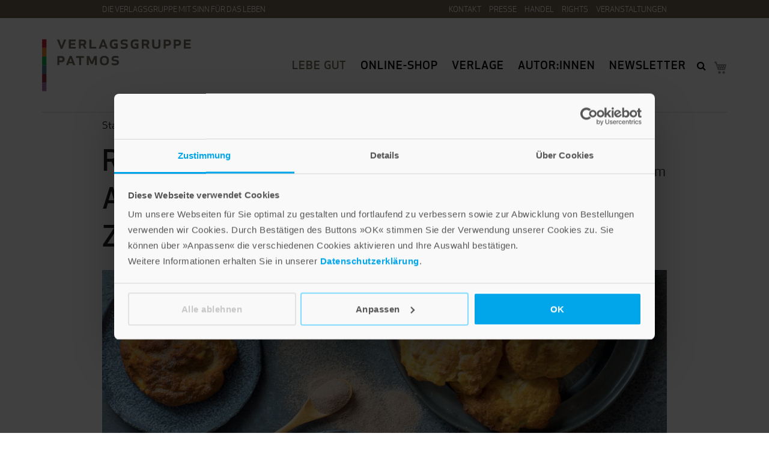

--- FILE ---
content_type: text/html; charset=utf-8
request_url: https://www.verlagsgruppe-patmos.de/lebe-gut/alle-beitraege/rezept-fuer-schnelle-apfelballen-mit-zimtzucker
body_size: 8567
content:
<!DOCTYPE html>
<html lang="de">
<head>

<meta charset="utf-8">
<!-- 
	(c) artundweise

	This website is powered by TYPO3 - inspiring people to share!
	TYPO3 is a free open source Content Management Framework initially created by Kasper Skaarhoj and licensed under GNU/GPL.
	TYPO3 is copyright 1998-2026 of Kasper Skaarhoj. Extensions are copyright of their respective owners.
	Information and contribution at https://typo3.org/
-->


<link rel="shortcut icon" href="/typo3conf/ext/auw_config/Resources/Public/Img/favicon.ico" type="image/vnd.microsoft.icon">
<title>Rezept für schnelle Apfelballen mit Zimtzucker | Verlagsgruppe Patmos</title>
<meta name="generator" content="TYPO3 CMS" />
<meta name="robots" content="INDEX,FOLLOW" />
<meta name="description" content="Diese kleinen saftigen Küchlein von Andrea Natschke-Hofmann genießen Sie am besten am Wochenende gemütlich auf dem Sofa. Sie gehen einfach und schnell und sind durch die Apfelstücke besonders saftig." />
<meta property="og:type" content="website" />
<meta property="og:site_name" content="Verlagsgruppe Patmos" />
<meta property="og:url" content="https://www.verlagsgruppe-patmos.de/lebe-gut/alle-beitraege/rezept-fuer-schnelle-apfelballen-mit-zimtzucker" />
<meta property="og:description" content="Diese kleinen saftigen Küchlein von Andrea Natschke-Hofmann genießen Sie am besten am Wochenende gemütlich auf dem Sofa. Sie gehen einfach und schnell und sind durch die Apfelstücke besonders saftig." />
<meta property="og:title" content="Rezept für schnelle Apfelballen mit Zimtzucker | Verlagsgruppe Patmos" />
<meta property="og:image" content="https://www.verlagsgruppe-patmos.de/fileadmin/Beitraege/2022_01/202201_Blitz-Apfelballen_700.jpg" />


<link rel="stylesheet" type="text/css" href="/typo3conf/ext/rx_shariff/Resources/Public/Css/shariff.complete.css?1578946002" media="all">
<link rel="stylesheet" type="text/css" href="/typo3conf/ext/auw_config/Resources/Public/Css/site.bundled.css?1750688347" media="all">
<link rel="stylesheet" type="text/css" href="//cdnjs.cloudflare.com/ajax/libs/select2/4.0.6-rc.0/css/select2.min.css" media="all">




<script src="/typo3conf/ext/auw_config/Resources/Private/Js/modules/jquery-3.4.1/jquery.min.js?1617974655" type="text/javascript"></script>
<script src="/typo3conf/ext/auw_config/Resources/Public/Js/site.bundled.js?1617974737" type="text/javascript"></script>
<script src="//cdnjs.cloudflare.com/ajax/libs/select2/4.0.6-rc.0/js/select2.min.js" type="text/javascript"></script>



            <meta http-equiv="X-UA-Compatible" content="IE=edge">
            <meta name="viewport" content="width=device-width, initial-scale=1, maximum-scale=2" />            <link rel="apple-touch-icon" href="/typo3conf/ext/auw_config/Resources/Public/Img/apple-touch-icon.png"/><link rel="dns-prefetch" href="//cdnjs.cloudflare.com" />

</head>
<body @global="$(window):$window" id="body_1137">

<div class="mm-page">
  <div @global="getComputedStyle(this).getPropertyValue('color'):theme"></div>

  <noscript>
    <div class="nojs">You are using an outdated browser. <a href="http://outdatedbrowser.com/">Upgrade your browser
      today</a> to experience this site better.
    </div>
  </noscript>

  
  <nav aria-hidden="true" style="display: none" @component="mobileMenu"><ul><li><a href="/lebe-gut">Lebe gut</a></li><li><a href="https://shop.verlagsgruppe-patmos.de">Online-Shop</a></li><li><a href="/verlage">Verlage</a><ul><li><a href="/verlage/patmos-verlag">Patmos Verlag</a></li><li><a href="/verlage/verlag-am-eschbach">Verlag am Eschbach</a></li><li><a href="/verlage/matthias-gruenewald-verlag">Matthias Grünewald Verlag</a></li><li><a href="/verlage/jan-thorbecke-verlag">Jan Thorbecke Verlag</a></li><li><a href="/verlage/schwabenverlag">Schwabenverlag</a></li><li><a href="/verlage/kunstverlag-ver-sacrum">Kunstverlag Ver Sacrum</a></li><li><a href="/verlage/zeitschriften">Zeitschriften</a></li></ul></li><li><a href="/autoren">Autor:innen</a></li><li><a href="/newsletter">Newsletter</a></li><li><a href="/kontakt">Kontakt</a><ul><li><a href="/privatkundenservice">Privatkundenservice</a></li></ul></li><li><a href="/presse">Presse</a></li><li><a href="/handel">Handel</a><ul><li><a href="/handel/auslieferungen">Auslieferungen</a></li><li><a href="/handel/vertreter">Vertreter:innen</a></li><li><a href="/presse/vorschauen">Vorschauen</a></li><li><a href="/handelsnewsletter">Handels-Newsletter</a></li></ul></li><li><a href="/rights">Rights</a><ul><li><a href="/rights/foreign-rights">Foreign Rights</a></li><li><a href="/rights/our-agents">Our Agents</a></li><li><a href="/rights/lizenzen">Lizenzen</a></li><li><a href="/rights/abdrucke">Abdrucke</a></li></ul></li><li><a href="/veranstaltungen">Veranstaltungen</a></li></ul></nav>
  <header @global="$(this):$header" class="header">

  <div class="meta-nav" role="navigation" aria-label="Übergreifende Navigation">
    <div class="meta-nav__body">
      <span class="meta-nav__claim">Die Verlagsgruppe mit Sinn für das Leben</span>
      <div class="meta-nav__links">
        <ul><li><a href="/kontakt">Kontakt</a></li><li><a href="/presse">Presse</a></li><li><a href="/handel">Handel</a></li><li><a href="/rights">Rights</a></li><li><a href="/veranstaltungen">Veranstaltungen</a></li></ul>
      </div>
    </div>
  </div>
  <div class="header__content">



    <div @global="$(this.children):$logo" class="header__logo">
      
	<a href="/">
    <img title="Verlagsgruppe Patmos" alt="Verlagsgruppe Patmos" src="/fileadmin/user_upload/patmos-logo.svg" width="248" height="87" />
  </a>

    </div>

    <div @global="$(this.children):$mobileLogo" hidden aria-hidden="true" class="hidden">
      
	<a href="/">
		<img title="Verlagsgruppe Patmos" alt="Verlagsgruppe Patmos" src="/typo3conf/ext/auw_config/Resources/Public/Img/logo_verlagsgruppe.svg" width="143" height="50" />
	</a>

    </div>

    <nav class="navigation main" role="navigation" aria-label="Navigation innerhalb der Webseite">

      <div class="navbar-header">
        <ul class="navigation__list"><li class="active"><a href="/lebe-gut">Lebe gut</a></li><li><a href="https://shop.verlagsgruppe-patmos.de">Online-Shop</a></li><li class="navigation__dropdownParent"><a href="/verlage" class="navigation__dropdownLink">Verlage</a><ul class="navigation__dropdown"><li><a href="/verlage/patmos-verlag">Patmos Verlag</a></li><li class="navigation__dropdownParent"><a href="/verlage/verlag-am-eschbach" class="navigation__dropdownLink">Verlag am Eschbach</a></li><li><a href="/verlage/matthias-gruenewald-verlag">Matthias Grünewald Verlag</a></li><li><a href="/verlage/jan-thorbecke-verlag">Jan Thorbecke Verlag</a></li><li><a href="/verlage/schwabenverlag">Schwabenverlag</a></li><li><a href="/verlage/kunstverlag-ver-sacrum">Kunstverlag Ver Sacrum</a></li><li><a href="/verlage/zeitschriften">Zeitschriften</a></li></ul><b class="caret-out"></b></li><li><a href="/autoren">Autor:innen</a></li><li><a href="/newsletter">Newsletter</a></li></ul>
      </div>

      <div class="navbar-search">
        <div @component="searchbox">

  <var name="results">10</var>
  <var name="queryPlaceholder">"Suchbegriff eingeben"</var>
  <var name="mode">expanding</var>

  <form action="https://www.verlagsgruppe-patmos.de/suche" method="GET" >
    <input @node="queryInput" type="text" name="tx_auwsolr_search_t" placeholder="Suchbegriff eingeben">

    <button @node="submit" type="submit" class="nobtn" aria-label="Suchbegriff eingeben">
      <i class="fa fa-search" aria-hidden="true" aria-label="Suchbegriff eingeben"></i>
    </button>
  </form>
  <!-- ./END Form of Searchbox -->

</div>
<!-- ./END Searchbox -->

      </div>
      
      <div class="navbar-minicart">
        	
	<script>
  fetch('https://shop.verlagsgruppe-patmos.de/cartapi/api/cart', {
    method: 'GET',
    credentials: 'include' // wichtig, damit Cookies übermittelt werden!
  })
  .then(response => response.json())
  .then(data => {
    if (data.count !== undefined) {
      document.getElementById('warenkorb-count').innerHTML = "<span>" + data.count + "</span>";
    } else {
      console.log('Keine Artikel gefunden oder Fehler:', data);
    }
  })
  .catch(error => console.error('Fehler beim Abruf:', error));
</script>

<div id="minicart-v2">
	<a href="https://shop.verlagsgruppe-patmos.de/checkout/cart/" target="_blank" title="Zum Shop-Warenkorb" aria-label="Zum Shop-Warenkorb">
	<span id="warenkorb-item"></span></a>
	<a href="https://shop.verlagsgruppe-patmos.de/checkout/cart/" target="_blank" title="Zum Shop-Warenkorb" aria-label="Zum Shop-Warenkorb"><span id="warenkorb-count"></span></a>
  
</div>

      </div>

    </nav>

  </div>

</header>



  <main class="page-contents" role="main">
    
  
  <nav class="breadcrumb" aria-label="Seitenverlauf">
    <div class="breadcrumbs"><div class="container"><ul class="breadcrumb"><li><a href="/">Start</a><span class="divider"></span></li><li><a href="/lebe-gut">Lebe gut</a><span class="divider"></span></li><li class="active">Rezept für schnelle Apfelballen mit Zimtzucker</li></ul></div></div>
  </nav>


    <div class="primary-contents">
      

  <!--TYPO3SEARCH_begin-->
  <div class="auw-ce    auw-ce__sb0  container auw-ce__g" ><div class="row"><div class="col-md-12">
<a id="c19554"></a><div class="dataIntro"><div class="dataIntro__body"><div class="dataIntro__title"><h1>Rezept für schnelle Apfelballen mit Zimtzucker</h1></div><div class="dataIntro__intro"><p>Diese kleinen saftigen Küchlein von Andrea Natschke-Hofmann genießen Sie am besten am Wochenende gemütlich auf dem Sofa. Sie gehen einfach und schnell und sind durch die Apfelstücke besonders saftig.</p><a data-tooltip="Alle Beiträge zum Thema »Rezept«" class="teaser__tag tag" style="background-color: ;" href="/tag/Rezept-60">Rezept
    </a><a data-tooltip="" class="teaser__tag tag" style="background-color: ;" href="/tag/Winter-84">Winter
    </a><a data-tooltip="" class="teaser__tag tag" style="background-color: ;" href="/tag/Backen-76">Backen
    </a><a data-tooltip="" class="teaser__tag tag" style="background-color: ;" href="/tag/S%C3%BC%C3%9F-78">Süß
    </a></div></div></div>

</div></div></div><div class="auw-ce    auw-ce__sb0  container auw-ce__g" ><div class="row"><div class="col-md-12">
<a id="c19553"></a><div class="ce-textpic ce-center ce-above"><div class="ce-gallery" data-ce-columns="1" data-ce-images="1"><div class="ce-outer"><div class="ce-inner"><div class="ce-row"><div class="ce-column"><figure class="image"><!-- alt="Kleine Apfelküchlein auf einem Teller | © Andrea Natschke-Hofmann, Jan Thorbecke Verlag 2021" />--><img class="image-embed-item" title="Kleine Apfelküchlein auf einem Teller | © Andrea Natschke-Hofmann, Jan Thorbecke Verlag 2021" alt="Kleine Apfelküchlein auf einem Teller | © Andrea Natschke-Hofmann, Jan Thorbecke Verlag 2021" src="/fileadmin/Beitraege/2022_01/202201_Blitz-Apfelballen_1140.jpg" width="1140" height="641" /></figure></div></div></div></div></div></div>

</div></div></div><div class="auw-ce  auw-ce__st2  auw-ce__sb0  container auw-ce__g" ><div class="row "><div class="col-md-2   "></div><div class="col-md-8   "><div class="auw-ce    auw-ce__sb0 auw-ce__g" >
<a id="c19549"></a><header><h4 class="">
				Rezept für ca. 8 Apfelballen
			</h4></header><div class="ce-textpic ce-center ce-above"><div class="ce-bodytext"><p>200 g Magerquark<br> 100 ml Rapsöl<br> 100 g Zucker<br> 1 TL Vanillepaste<br> 300 g Mehl<br> 2 TL Backpulver<br> 2–3 Äpfel<br> Zimtzucker zum Wälzen</p></div></div>

</div></div><div class="col-md-2   "></div></div></div><div class="auw-ce    auw-ce__sb0  container auw-ce__g" ><div class="row "><div class="col-md-2   "></div><div class="col-md-8   "><div class="auw-ce    auw-ce__sb0 auw-ce__g" >
<a id="c19544"></a><header><h4 class="">
				Zubereitung
			</h4></header><div class="ce-textpic ce-center ce-above"><div class="ce-bodytext"><ul><li><p>Den Ofen auf 200 °C Ober-/Unterhitze (175° C Umluft) vorheizen.</p></li><li><p>Den Quark und das Öl mit dem Zucker und der Vanillepaste in einer Schüssel verrühren. Anschließend das Mehl mit dem Backpulver vermengen und mit den Knethaken des Handrührgeräts unter die Quark-Öl-Masse kneten.</p></li><li><p>Die Äpfel schälen, vierteln, entkernen und in nicht zu kleine Stücke schneiden. Die Apfelstücke unterarbeiten. Der Teig ist feucht und klebrig.</p></li><li><p>Nun 8 möglichst gleich große Apfelballen formen (das geht bei dem Teig am besten mit feuchten Händen) und diese mit Abstand auf ein mit Backpapier ausgelegtes Blech setzen.</p></li><li><p>Im vorgeheizten Backofen für ca. 25 Minuten backen und anschließend noch heiß im Zimtzucker wälzen.</p></li></ul></div></div>

</div></div><div class="col-md-2   "></div></div></div><div class="auw-ce  auw-ce__st2  auw-ce__sb1  container auw-ce__g" ><div class="row "><div class="col-md-2   "></div><div class="col-md-9   "><div class="auw-ce    auw-ce__sb1 auw-ce__g" >
<a id="c19542"></a><div data-orientation="horizontal" data-theme="standard" data-mail-url="mailto:" data-services="[&quot;facebook&quot;,&quot;whatsapp&quot;,&quot;mail&quot;]" data-lang="ab" class="shariff"></div>

</div></div><div class="col-md-2   "></div></div></div><div class="auw-ce    auw-ce__sb0  container auw-ce__g" ><div class="row "><div class="col-md-4   "><div class="auw-ce    auw-ce__sb0 auw-ce__g" >
<a id="c19541"></a><div class="auw-cce"><div class="area-designation left"><p>Das Rezept ist aus dem Buch</p></div></div>

</div><div class="auw-ce  auw-ce__st1  auw-ce__sb0 auw-ce__g" >
<a id="c19540"></a>
    <div class="product product--single">
        
    <article class="teaser teaser--product">
        
            <figure class="teaser__image">
                <img src="https://shop.verlagsgruppe-patmos.de/media/catalog/product/9/7/978-3-7995-1525-2.jpg" title="Köstlich backen für kalte Tage" alt="Produktabbildung: Köstlich backen für kalte Tage"/>
            </figure>
        

        
            <div class="teaser__author">
                
                    <a href="/autor/andrea-natschke-hofmann-3081">Andrea Natschke-Hofmann</a>
                
            </div>
        

        <h4 class="teaser__title">
            <a href="https://shop.verlagsgruppe-patmos.de/koestlich-backen-fuer-kalte-tage-401525.html">
                Köstlich backen für kalte Tage
            </a>
        </h4>
        
            <div class="teaser__format">Hardcover</div>
        
        
            <a aria-label="Im Shop ansehen: Köstlich backen für kalte Tage Hardcover" class="btn btn-primary" href="https://shop.verlagsgruppe-patmos.de/koestlich-backen-fuer-kalte-tage-401525.html">Im Shop ansehen</a>
        
    </article>

    </div>



</div></div><div class="col-md-8   "><div class="auw-ce    auw-ce__sb0 auw-ce__g" >
<a id="c19565"></a><div class="auw-cce"><div class="area-designation left"><p>Über die Autorin</p></div></div>

</div><div class="auw-ce    auw-ce__sb0 auw-ce__g" >
<a id="c19566"></a>

    <article class="teaser teaser--author teaser--short">


    <section class="teaser__header">

            
                    <figure class="teaser__image">
                        <img alt="Andrea Natschke-Hofmann" src="/fileadmin/_processed_/d/4/csm_natschke_hofmann_andrea_1064580208.jpg" width="300" height="300" />
                    </figure>
                

    </section>


    <section class="teaser__body">

        <h3 class="teaser__title">
            <a href="/autor/andrea-natschke-hofmann-3081">Andrea Natschke-Hofmann</a>
        </h3>

        
            <div class="teaser__vita">
                <p>Andrea Natschke-Hofmann ist back- und kochverrückte Dreifach-Mama und wohnt in der Nähe von Frankfurt am Main. Aus einer Bäckerfamilie stammend hat sie das »Back-Gen« im Blut. Seit Ende 2012 schreibt…</p>
            </div>
        

        <a class="teaser__link" href="/autor/andrea-natschke-hofmann-3081">Mehr erfahren</a>
    </section>

</article>





</div></div></div></div><div class="auw-ce    auw-ce__sb0  container auw-ce__g" ><div class="row"><div class="col-md-12">
<a id="c19567"></a><div class="auw-cce"><div class="area-designation left"><p>Dies könnte Sie auch interessieren</p></div></div>

</div></div></div><div class="auw-ce    auw-ce__sb0  container auw-ce__g" ><div class="row"><div class="col-md-12">
<a id="c19568"></a><div class="teaser__list row" id="pageCollection19568" @component="teaser"><var name="masonry">0</var><div class="col-xs-12 col-md-4"><div class="row"><div class="teaser__item"><article class="teaser"><header class="teaser__header"><div class="teaser__tagContainer tag__collection"><a data-tooltip="Alle Beiträge zum Thema »Rezept«" class="teaser__tag tag" style="background-color: ;" href="/tag/Rezept-60">Rezept
    </a></div><figure class="teaser__image skip"><img title="Rezept für gewürzten Kürbiskuchen" alt="Angeschnittener Kürbiskuchen. | © Kathrin Salzwedel" src="/fileadmin/Beitraege/2020_09/202009_kuerbiskuchen_700.jpg" width="700" height="394" /></figure><!-- Rezept für gewürzten Kürbiskuchen--></header><section class="teaser__body"><h4 class="teaser__title"><a href="/lebe-gut/alle-beitraege/rezept-fuer-gewuerzten-kuerbiskuchen">
      Rezept für gewürzten Kürbiskuchen
  </a></h4><div class="teaser__description"><p>Wenn die Blätter sich verfärben, beginnt die gemütliche Zeit des Jahres. Mit diesem frisch gebackenen Kürbiskuchen in der Tasche lässt sich so ganz hervorragend ein gemütlicher Tag im Herbstwald verbringen</p></div><a class="teaser__readMore" href="/lebe-gut/alle-beitraege/rezept-fuer-gewuerzten-kuerbiskuchen">Weiterlesen</a></section><footer class="teaser__footer"></footer></article></div></div></div><div class="col-xs-12 col-md-4"><div class="row"><div class="teaser__item"><article class="teaser"><header class="teaser__header"><div class="teaser__tagContainer tag__collection"><a data-tooltip="Alle Beiträge zum Thema »Rezept«" class="teaser__tag tag" style="background-color: ;" href="/tag/Rezept-60">Rezept
    </a></div><figure class="teaser__image skip"><img title="Rezept für Walisische Kartoffelsuppe" alt="Angerichtete walisische Kartoffelsuppe | © Kathrin Salzwedel" src="/fileadmin/Beitraege/2020_12/202012_vorspeise_700.jpg" width="700" height="402" /></figure><!-- Rezept für Walisische Kartoffelsuppe--></header><section class="teaser__body"><h4 class="teaser__title"><a href="/lebe-gut/alle-beitraege/rezept-fuer-walisische-kartoffelsuppe">
      Rezept für Walisische Kartoffelsuppe
  </a></h4><div class="teaser__description"><p class="MsoNoSpacing">Diese cremig-würzige Kartoffelsuppe ist außergewöhnlich schnell zubereitet und wärmt fantastisch von innen. Perfekt für kalte Wintertage</p></div><a class="teaser__readMore" href="/lebe-gut/alle-beitraege/rezept-fuer-walisische-kartoffelsuppe">Weiterlesen</a></section><footer class="teaser__footer"></footer></article></div></div></div><div class="col-xs-12 col-md-4"><div class="row"><div class="teaser__item"><article class="teaser"><header class="teaser__header"><div class="teaser__tagContainer tag__collection"><a data-tooltip="Alle Beiträge zum Thema »Rezept«" class="teaser__tag tag" style="background-color: ;" href="/tag/Rezept-60">Rezept
    </a></div><figure class="teaser__image skip"><img title="Rezept für alkoholfreien Bratapfelpunsch" alt="Angerichteter Bratapfelpunsch | © Finken &amp; Bumiller, Stuttgart" src="/fileadmin/Beitraege/2021_09/202109_bratapfel-punsch_700.jpg" width="700" height="394" /></figure><!-- Rezept für alkoholfreien Bratapfelpunsch--></header><section class="teaser__body"><h4 class="teaser__title"><a href="/lebe-gut/alle-beitraege/rezept-fuer-alkoholfreien-bratapfelpunsch">
      Rezept für alkoholfreien Bratapfelpunsch
  </a></h4><div class="teaser__description"><p>Winterlichen Genuss garantiert dieser leckerer, alkoholfreier Punch. Er erwärmt in kalten Wintertagen nicht nur Groß sondern auch die Kleinsten</p></div><a class="teaser__readMore" href="/lebe-gut/alle-beitraege/rezept-fuer-alkoholfreien-bratapfelpunsch">Weiterlesen</a></section><footer class="teaser__footer"></footer></article></div></div></div></div>

</div></div></div>
  <!--TYPO3SEARCH_end-->


    </div>
  </main>

  
  <footer @global="footer" class="footer">

  <section class="footer__content">
    <div class="auw-ce    auw-ce__sb0  container auw-ce__g" ><div class="auw-ce  auw-ce__st1   auw-ce__g" ><div class="row "><div class="col-md-3   "><div class="auw-ce    auw-ce__sb0 auw-ce__g footer__logo" >
<a id="c361"></a><div class="ce-textpic ce-left ce-above"><div class="ce-gallery" data-ce-columns="1" data-ce-images="1"><div class="ce-row"><div class="ce-column"><figure class="image"><!-- alt="Logo der Verlagsgruppe Patmos" />--><img class="image-embed-item" title="Verlagsgruppe Patmos" alt="Logo der Verlagsgruppe Patmos" src="/fileadmin/user_upload/patmos-logo.svg" width="199" height="70" /></figure></div></div></div></div>

</div></div><div class="col-md-9   "><div class="auw-ce    auw-ce__sb0 auw-ce__g" >
<a id="c29"></a><ul><li><a href="/lebe-gut-magazin" title="Lebe gut Magazin"><span>Lebe gut Magazin</span></a></li><li><a href="/newsletter" title="Newsletter"><span>Newsletter</span></a></li><li><a href="/karriere" title="Karriere"><span>Karriere</span></a></li><li><a href="/kundeninfo" title="Kundeninfo"><span>Kundeninfo</span></a></li></ul>

</div></div></div></div><div class="auw-ce    auw-ce__sb0 auw-ce__g footer__title" >
<a id="c620"></a><h2>Die Verlage der Verlagsgruppe Patmos</h2>

</div><div class="auw-ce  auw-ce__st1  auw-ce__sb0 auw-ce__g" ><div class="auw-ce    auw-ce__sb1 auw-ce__g" ><div class="row "><div class="col-md-4   "><div class="auw-ce    auw-ce__sb0 auw-ce__g" >
<a id="c772"></a><div class="ce-textpic ce-left ce-above"><div class="ce-gallery" data-ce-columns="1" data-ce-images="1"><div class="ce-row"><div class="ce-column"><figure class="image"><!-- alt="Logo Patmos Verlag" />--><img class="image-embed-item" alt="Logo Patmos Verlag" src="/fileadmin/Grafik/Logos/Verlage/patmos_verlag.svg" width="107" height="43" /></figure></div></div></div><div class="ce-bodytext"><p>Stillen Sie Ihren Wissensdurst und entdecken Sie bei Patmos interessante und aufschlussreiche Sach- und Fachbücher sowie Ratgeber zu gesellschaftlich relevanten Themen aus den Bereichen Psychologie und Lebensgestaltung, Religion und Gesellschaft sowie Spiritualität.</p><p><strong><a href="https://www.verlagsgruppe-patmos.de/verlage/patmos-verlag" title="zur Übersichtseite des Patmos Verlags" target="_blank">Patmos Verlag</a></strong></p></div></div>

</div></div><div class="col-md-4   "><div class="auw-ce    auw-ce__sb0 auw-ce__g" >
<a id="c771"></a><div class="ce-textpic ce-left ce-above"><div class="ce-gallery" data-ce-columns="1" data-ce-images="1"><div class="ce-row"><div class="ce-column"><figure class="image"><!-- alt="Logo Verlag am Eschbach" />--><img class="image-embed-item" alt="Logo Verlag am Eschbach" src="/fileadmin/Grafik/Logos/Verlage/verlag_am_eschbach.svg" width="125" height="43" /></figure></div></div></div><div class="ce-bodytext"><p>Lebensfreude in farbenfroher Gestaltung: Persönliche Geschenke mit wohltuenden Inspirationen. Irische Segenswünsche und Geschenkbücher zum Thema älter werden. Grußkarten für Geburtstage, zur Ermutigung, zu Trost und Trauer.</p><p>&nbsp;</p><p><strong><a href="https://www.verlagsgruppe-patmos.de/verlage/verlag-am-eschbach" title="zur Übersichtseite des Verlags am Eschbach" target="_blank">Verlag am Eschbach</a></strong></p></div></div>

</div></div><div class="col-md-4   "><div class="auw-ce    auw-ce__sb0 auw-ce__g" >
<a id="c770"></a><div class="ce-textpic ce-left ce-above"><div class="ce-gallery" data-ce-columns="1" data-ce-images="1"><div class="ce-row"><div class="ce-column"><figure class="image"><!-- alt="Logo Matthias Grünewald Verlag" />--><img class="image-embed-item" alt="Logo Matthias Grünewald Verlag" src="/fileadmin/Grafik/Logos/Verlage/matthias_gruenewald_verlag.svg" width="141" height="43" /></figure></div></div></div><div class="ce-bodytext"><p>Das Programm dieses Fachverlages umfasst Bücher und Zeitschriften aus unterschiedlichen Fächern der Theologie, vor allem Systematische und Pastoraltheologie, Religionspädagogik sowie Titel zu interreligiösen und interdisziplinären Fragen.</p><p>&nbsp;</p><p><strong><a href="https://www.verlagsgruppe-patmos.de/verlage/matthias-gruenewald-verlag" title="zur Übersichtseite des Matthias Grünewald Verlags" target="_blank">Matthias Grünewald Verlag</a></strong></p></div></div>

</div></div></div></div><div class="auw-ce    auw-ce__sb0 auw-ce__g" ><div class="row "><div class="col-md-4   "><div class="auw-ce    auw-ce__sb0 auw-ce__g" >
<a id="c492"></a><div class="ce-textpic ce-left ce-above"><div class="ce-gallery" data-ce-columns="1" data-ce-images="1"><div class="ce-row"><div class="ce-column"><figure class="image"><!-- alt="Logo Jan Thorbecke Verlag" />--><img class="image-embed-item" alt="Logo Jan Thorbecke Verlag" src="/fileadmin/Grafik/Logos/Verlage/jan_thorbecke_verlag.svg" width="136" height="43" /></figure></div></div></div><div class="ce-bodytext"><p>Thorbecke steht zum einen&nbsp;mit einem vielfältigen Produktportfolio für Lifestyle, Kochen und Backen sowie Haus und Garten. Zum anderen erweist sich der Verlag mit seiner langjährigen Erfahrung als kompetenter Verlagspartner im Bereich Landeskunde und Geschichte.</p><p><strong><a href="https://www.verlagsgruppe-patmos.de/verlage/jan-thorbecke-verlag" title="zur Übersichtseite des Jan Thorbecke Verlags" target="_blank">Jan Thorbecke Verlag</a></strong></p></div></div>

</div></div><div class="col-md-4   "><div class="auw-ce    auw-ce__sb0 auw-ce__g" >
<a id="c493"></a><div class="ce-textpic ce-left ce-above"><div class="ce-gallery" data-ce-columns="1" data-ce-images="1"><div class="ce-row"><div class="ce-column"><figure class="image"><!-- alt="Logo Schwabenverlag" />--><img class="image-embed-item" alt="Logo Schwabenverlag" src="/fileadmin/Grafik/Logos/Verlage/schwabenverlag.svg" width="192" height="43" /></figure></div></div></div><div class="ce-bodytext"><p>Der Schwabenverlag steht für ein umfangreiches Verlagsprogramm rund um das Thema Pastorale Praxis sowie Bücher, Kalender und Geschenkhefte des Künstlerpfarrers Sieger Köder. Zudem werden Bücher und Schriften zur Diözese Rottenburg-Stuttgart veröffentlicht.</p><p><strong><a href="https://www.verlagsgruppe-patmos.de/verlage/schwabenverlag" title="zur Übersichtseite des Schwabenverlags" target="_blank">Schwabenverlag</a></strong></p></div></div>

</div></div><div class="col-md-4   "><div class="auw-ce    auw-ce__sb0 auw-ce__g" >
<a id="c494"></a><div class="ce-textpic ce-left ce-above"><div class="ce-gallery" data-ce-columns="1" data-ce-images="1"><div class="ce-row"><div class="ce-column"><figure class="image"><!-- alt="Logo Kunstverlag Ver Sacrum" />--><img class="image-embed-item" alt="Logo Kunstverlag Ver Sacrum" src="/fileadmin/Grafik/Logos/Verlage/kunstverlag_versacrum.svg" width="142" height="43" /></figure></div></div></div><div class="ce-bodytext"><p>Andachtsbilder und Meditationsbilder, Postkarten und Schmuckkarten, Poster, Mäntel für die Gestaltung von Pfarrbriefen, Bildblätter und Bildtafeln mit Motiven von Sieger Köder. Für die Verkündigung, die pastorale und katechetische Arbeit und immer wieder zum persönlichen Betrachten.</p><p><strong><a href="https://www.verlagsgruppe-patmos.de/verlage/kunstverlag-ver-sacrum" title="zur Übersichtseite des Kunstverlags Ver Sacrum" target="_blank">Kunstverlag Ver Sacrum</a></strong></p></div></div>

</div></div></div></div></div><div class="auw-ce    auw-ce__sb0 auw-ce__g" >
<a id="c755"></a><hr class="ce-div" />

</div><div class="auw-ce    auw-ce__sb0 auw-ce__g pay-section" ><div class="row "><div class="col-md-1   "></div><div class="col-md-10   "><div class="auw-ce    auw-ce__sb0 auw-ce__g" >
<a id="c2378"></a><div class="ce-textpic ce-center ce-above"><div class="ce-gallery" data-ce-columns="1" data-ce-images="1"><div class="ce-outer"><div class="ce-inner"><div class="ce-row"><div class="ce-column"><figure class="image"><a href="https://shop.verlagsgruppe-patmos.de/" title="Unsere Bezahlarten im Online-Shop" target="_top"><!-- alt="Unsere Bezahlarten im Online-Shop: Mastercard, Visa, PayPal, Amazon Pay und Rechnung" />--><img class="image-embed-item" title="Unsere Bezahlarten im Online-Shop" alt="Unsere Bezahlarten im Online-Shop: Mastercard, Visa, PayPal, Amazon Pay und Rechnung" src="/fileadmin/Grafik/Fremdlogos/bezahlarten.png" width="596" height="63" /></a></figure></div></div></div></div></div></div>

</div></div><div class="col-md-1   "></div></div></div><div class="auw-ce     auw-ce__g footer-legal" ><div class="row "><div class="col-md-3   "></div><div class="col-md-6   "><div class="auw-ce    auw-ce__sb0 auw-ce__g" >
<a id="c1862"></a><div class="ce-textpic ce-center ce-above"><div class="ce-bodytext"><p class="text-center"><a href="https://www.schwabenverlag.de/agb" title="zu den Allgemeinen Geschäftsbedingungen der Schwabenverlag AG" target="_blank">AGB</a>&nbsp;&nbsp;&nbsp;&nbsp; <a href="/datenschutz" title="zur Datenschutzseite der Verlagsgruppe Patmos">DATENSCHUTZ</a> &nbsp;&nbsp;&nbsp;&nbsp; <a href="/impressum" title="zum Impressum der Verlagsgruppe Patmos">IMPRESSUM</a><br><br><a href="/produktsicherheit" title="zur Seite der Produktsicherheit der Verlagsgruppe Patmos">PRODUKTSICHERHEIT</a> &nbsp;&nbsp;&nbsp;&nbsp; <a href="/erklaerung-zur-barrierefreiheit" title="zur Seite der Erklärung zur Barrierefreiheit der Verlagsgruppe Patmos">BARRIEREFREIHEIT</a></p></div></div>

</div><div class="auw-ce    auw-ce__sb0 auw-ce__g" >
<a id="c26477"></a><p class="text-center"><a title="Hier können Sie Ihre Cookie-Einwilligung ändern" href="javascript:Cookiebot.renew()" data-db="cbinc">Cookie-Einwilligung ändern</a></p>

</div><div class="auw-ce    auw-ce__sb0 auw-ce__g" >
<a id="c43124"></a><div class="ce-textpic ce-center ce-above"><div class="ce-bodytext"><p class="text-center"><a href="https://www.schwabenverlag.de/widerruf" title="zum Formular zum Widerruf von Verträgen" target="_blank">Vertrag widerrufen</a>&nbsp; &nbsp; <a href="https://www.schwabenverlag.de/abonnement-kuendigen" title="zum Formular zur Kündigung von Verträgen" target="_blank">Abonnement kündigen</a></p></div></div>

</div></div><div class="col-md-3   "></div></div></div><div class="auw-ce     auw-ce__g" >
<a id="c2152"></a><hr class="ce-div" />

</div><div class="auw-ce     auw-ce__g footer-contact" ><div class="row "><div class="col-md-3   "></div><div class="col-md-6   "><div class="auw-ce    auw-ce__sb0 auw-ce__g" >
<a id="c2148"></a><div class="ce-textpic ce-center ce-above"><div class="ce-bodytext"><p class="text-center"><strong>Verlagsgruppe Patmos</strong><br> in der Schwabenverlag AG<br> Senefelderstraße 12<br> 73760 Ostfildern</p></div></div>

</div><div class="auw-ce    auw-ce__sb0 auw-ce__g visible-print" >
<a id="c6309"></a><div class="ce-textpic ce-center ce-above"><div class="ce-bodytext"><p class="text-center"><strong>Pressekontakt:</strong><br> E-Mail: presse@verlagsgruppe-patmos.de,<br> Tel.: (07 11) 44 06-192</p></div></div>

</div></div><div class="col-md-3   "></div></div></div></div>
  </section>

</footer>



</div>
    <script src="https://privacy-policy-sync.comply-app.com/js/app.js"></script>    <script id="Cookiebot" src="https://consent.cookiebot.com/uc.js" data-cbid="d8247303-844a-46cf-b799-a89d09549dfd" type="text/javascript" async></script>
	<script async data-cookieconsent="statistics" src="https://www.googletagmanager.com/gtag/js?id=G-Y246NX4FQM"></script>
	<script type="text/plain" data-cookieconsent="statistics">
	  window.dataLayer = window.dataLayer || [];
	  function gtag(){dataLayer.push(arguments);}
	  gtag('js', new Date());

	  gtag('config', 'G-Y246NX4FQM');
	</script>
	
	<!-- Hotjar Tracking Code for Site 5237934 (name missing) -->
	<script>
		(function(h,o,t,j,a,r){
			h.hj=h.hj||function(){(h.hj.q=h.hj.q||[]).push(arguments)};
			h._hjSettings={hjid:5237934,hjsv:6};
			a=o.getElementsByTagName('head')[0];
			r=o.createElement('script');r.async=1;
			r.src=t+h._hjSettings.hjid+j+h._hjSettings.hjsv;
			a.appendChild(r);
		})(window,document,'https://static.hotjar.com/c/hotjar-','.js?sv=');
	</script>
	<script id="powermail_conditions_container" data-condition-uri="https://www.verlagsgruppe-patmos.de/lebe-gut/alle-beitraege/rezept-fuer-schnelle-apfelballen-mit-zimtzucker/powermail_cond.pcond"></script>

<script src="/typo3conf/ext/powermail/Resources/Public/JavaScript/Libraries/jquery.datetimepicker.min.js?1615198332" type="text/javascript"></script>
<script src="/typo3conf/ext/powermail/Resources/Public/JavaScript/Libraries/parsley.min.js?1615198332" type="text/javascript"></script>
<script src="/typo3conf/ext/powermail/Resources/Public/JavaScript/Powermail/Tabs.min.js?1615198332" type="text/javascript"></script>
<script src="/typo3conf/ext/powermail/Resources/Public/JavaScript/Powermail/Form.min.js?1615198332" type="text/javascript"></script>
<script src="/typo3conf/ext/powermail_cond/Resources/Public/JavaScript/PowermailCondition.min.js?1542389828" type="text/javascript"></script>
<script src="/typo3conf/ext/rx_shariff/Resources/Public/JavaScript/shariff.min.js?1578946002" type="text/javascript"></script>


<script>
function getCookie(name) {
    const match = document.cookie.match(new RegExp('(^| )' + name + '=([^;]+)'));
    return match ? decodeURIComponent(match[2]) : null;
}

const guestCartId = getCookie('guest_cart_id');

if (guestCartId) {
    fetch(`https://shop.example.de/rest/V1/guest-carts/${guestCartId}/items`, {
        method: 'GET',
        headers: { 'Content-Type': 'application/json' },
        credentials: 'include'
    })
    .then(res => res.json())
    .then(items => {
        console.log('Artikel im Warenkorb:', items.length);
        // Beispiel: In ein Element schreiben
        document.getElementById('cart-count').textContent = items.length;
    })
    .catch(console.error);
}
</script>

</body>
</html>